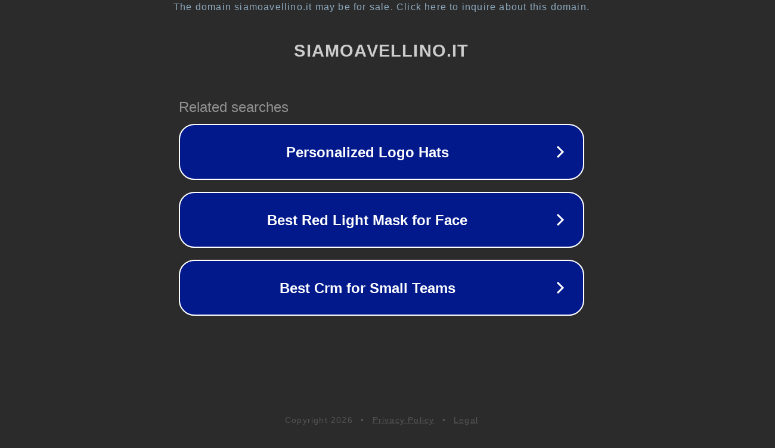

--- FILE ---
content_type: text/html; charset=utf-8
request_url: https://www.siamoavellino.it/lista_caratteristiche/ascensore/
body_size: 1102
content:
<!doctype html>
<html data-adblockkey="MFwwDQYJKoZIhvcNAQEBBQADSwAwSAJBANDrp2lz7AOmADaN8tA50LsWcjLFyQFcb/P2Txc58oYOeILb3vBw7J6f4pamkAQVSQuqYsKx3YzdUHCvbVZvFUsCAwEAAQ==_J8AvCiUI44Ubj0SsPvasxyVKj9DILqr21E3XCwBFd1TPFXcihl+9rVYKiCPiYUfPJulqmf4BfWyxLt9dtjXQjA==" lang="en" style="background: #2B2B2B;">
<head>
    <meta charset="utf-8">
    <meta name="viewport" content="width=device-width, initial-scale=1">
    <link rel="icon" href="[data-uri]">
    <link rel="preconnect" href="https://www.google.com" crossorigin>
</head>
<body>
<div id="target" style="opacity: 0"></div>
<script>window.park = "[base64]";</script>
<script src="/bxyiVltXQ.js"></script>
</body>
</html>
